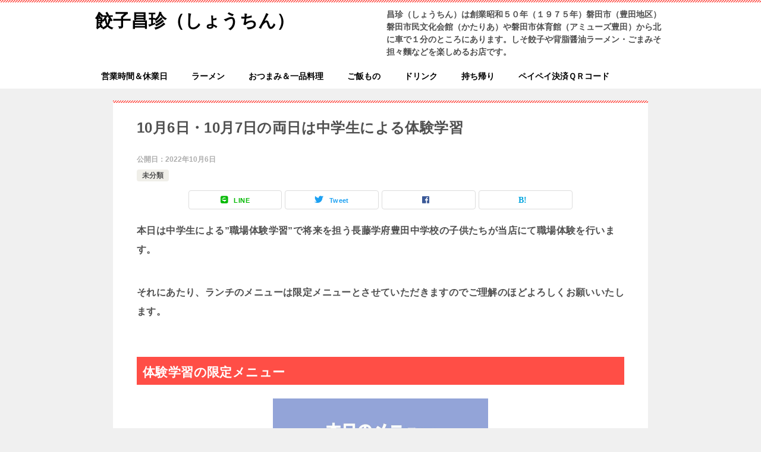

--- FILE ---
content_type: text/html; charset=UTF-8
request_url: https://nitani.net/2022/10/06/10%E6%9C%886%E6%97%A5%E3%83%BB10%E6%9C%887%E6%97%A5%E3%81%AE%E4%B8%A1%E6%97%A5%E3%81%AF%E4%B8%AD%E5%AD%A6%E7%94%9F%E3%81%AB%E3%82%88%E3%82%8B%E4%BD%93%E9%A8%93%E5%AD%A6%E7%BF%92/
body_size: 16211
content:
<!doctype html>
<html lang="ja" class="col1 layout-footer-show">
<head>
	<meta charset="UTF-8">
	<meta name="viewport" content="width=device-width, initial-scale=1">
	<link rel="profile" href="http://gmpg.org/xfn/11">

	<title>10月6日・10月7日の両日は中学生による体験学習 ｜ 餃子昌珍（しょうちん）</title>
<meta name='robots' content='max-image-preview:large' />
	<script>
		var shf = 1;
		var lso = 1;
		var ajaxurl = 'https://nitani.net/wp-admin/admin-ajax.php';
		var sns_cnt = false;
			</script>
	<link rel="alternate" type="application/rss+xml" title="餃子昌珍（しょうちん） &raquo; フィード" href="https://nitani.net/feed/" />
<link rel="alternate" type="application/rss+xml" title="餃子昌珍（しょうちん） &raquo; コメントフィード" href="https://nitani.net/comments/feed/" />
<link rel="alternate" type="application/rss+xml" title="餃子昌珍（しょうちん） &raquo; 10月6日・10月7日の両日は中学生による体験学習 のコメントのフィード" href="https://nitani.net/2022/10/06/10%e6%9c%886%e6%97%a5%e3%83%bb10%e6%9c%887%e6%97%a5%e3%81%ae%e4%b8%a1%e6%97%a5%e3%81%af%e4%b8%ad%e5%ad%a6%e7%94%9f%e3%81%ab%e3%82%88%e3%82%8b%e4%bd%93%e9%a8%93%e5%ad%a6%e7%bf%92/feed/" />
<link rel="alternate" title="oEmbed (JSON)" type="application/json+oembed" href="https://nitani.net/wp-json/oembed/1.0/embed?url=https%3A%2F%2Fnitani.net%2F2022%2F10%2F06%2F10%25e6%259c%25886%25e6%2597%25a5%25e3%2583%25bb10%25e6%259c%25887%25e6%2597%25a5%25e3%2581%25ae%25e4%25b8%25a1%25e6%2597%25a5%25e3%2581%25af%25e4%25b8%25ad%25e5%25ad%25a6%25e7%2594%259f%25e3%2581%25ab%25e3%2582%2588%25e3%2582%258b%25e4%25bd%2593%25e9%25a8%2593%25e5%25ad%25a6%25e7%25bf%2592%2F" />
<link rel="alternate" title="oEmbed (XML)" type="text/xml+oembed" href="https://nitani.net/wp-json/oembed/1.0/embed?url=https%3A%2F%2Fnitani.net%2F2022%2F10%2F06%2F10%25e6%259c%25886%25e6%2597%25a5%25e3%2583%25bb10%25e6%259c%25887%25e6%2597%25a5%25e3%2581%25ae%25e4%25b8%25a1%25e6%2597%25a5%25e3%2581%25af%25e4%25b8%25ad%25e5%25ad%25a6%25e7%2594%259f%25e3%2581%25ab%25e3%2582%2588%25e3%2582%258b%25e4%25bd%2593%25e9%25a8%2593%25e5%25ad%25a6%25e7%25bf%2592%2F&#038;format=xml" />
<style id='wp-img-auto-sizes-contain-inline-css' type='text/css'>
img:is([sizes=auto i],[sizes^="auto," i]){contain-intrinsic-size:3000px 1500px}
/*# sourceURL=wp-img-auto-sizes-contain-inline-css */
</style>
<style id='wp-emoji-styles-inline-css' type='text/css'>

	img.wp-smiley, img.emoji {
		display: inline !important;
		border: none !important;
		box-shadow: none !important;
		height: 1em !important;
		width: 1em !important;
		margin: 0 0.07em !important;
		vertical-align: -0.1em !important;
		background: none !important;
		padding: 0 !important;
	}
/*# sourceURL=wp-emoji-styles-inline-css */
</style>
<style id='wp-block-library-inline-css' type='text/css'>
:root{--wp-block-synced-color:#7a00df;--wp-block-synced-color--rgb:122,0,223;--wp-bound-block-color:var(--wp-block-synced-color);--wp-editor-canvas-background:#ddd;--wp-admin-theme-color:#007cba;--wp-admin-theme-color--rgb:0,124,186;--wp-admin-theme-color-darker-10:#006ba1;--wp-admin-theme-color-darker-10--rgb:0,107,160.5;--wp-admin-theme-color-darker-20:#005a87;--wp-admin-theme-color-darker-20--rgb:0,90,135;--wp-admin-border-width-focus:2px}@media (min-resolution:192dpi){:root{--wp-admin-border-width-focus:1.5px}}.wp-element-button{cursor:pointer}:root .has-very-light-gray-background-color{background-color:#eee}:root .has-very-dark-gray-background-color{background-color:#313131}:root .has-very-light-gray-color{color:#eee}:root .has-very-dark-gray-color{color:#313131}:root .has-vivid-green-cyan-to-vivid-cyan-blue-gradient-background{background:linear-gradient(135deg,#00d084,#0693e3)}:root .has-purple-crush-gradient-background{background:linear-gradient(135deg,#34e2e4,#4721fb 50%,#ab1dfe)}:root .has-hazy-dawn-gradient-background{background:linear-gradient(135deg,#faaca8,#dad0ec)}:root .has-subdued-olive-gradient-background{background:linear-gradient(135deg,#fafae1,#67a671)}:root .has-atomic-cream-gradient-background{background:linear-gradient(135deg,#fdd79a,#004a59)}:root .has-nightshade-gradient-background{background:linear-gradient(135deg,#330968,#31cdcf)}:root .has-midnight-gradient-background{background:linear-gradient(135deg,#020381,#2874fc)}:root{--wp--preset--font-size--normal:16px;--wp--preset--font-size--huge:42px}.has-regular-font-size{font-size:1em}.has-larger-font-size{font-size:2.625em}.has-normal-font-size{font-size:var(--wp--preset--font-size--normal)}.has-huge-font-size{font-size:var(--wp--preset--font-size--huge)}.has-text-align-center{text-align:center}.has-text-align-left{text-align:left}.has-text-align-right{text-align:right}.has-fit-text{white-space:nowrap!important}#end-resizable-editor-section{display:none}.aligncenter{clear:both}.items-justified-left{justify-content:flex-start}.items-justified-center{justify-content:center}.items-justified-right{justify-content:flex-end}.items-justified-space-between{justify-content:space-between}.screen-reader-text{border:0;clip-path:inset(50%);height:1px;margin:-1px;overflow:hidden;padding:0;position:absolute;width:1px;word-wrap:normal!important}.screen-reader-text:focus{background-color:#ddd;clip-path:none;color:#444;display:block;font-size:1em;height:auto;left:5px;line-height:normal;padding:15px 23px 14px;text-decoration:none;top:5px;width:auto;z-index:100000}html :where(.has-border-color){border-style:solid}html :where([style*=border-top-color]){border-top-style:solid}html :where([style*=border-right-color]){border-right-style:solid}html :where([style*=border-bottom-color]){border-bottom-style:solid}html :where([style*=border-left-color]){border-left-style:solid}html :where([style*=border-width]){border-style:solid}html :where([style*=border-top-width]){border-top-style:solid}html :where([style*=border-right-width]){border-right-style:solid}html :where([style*=border-bottom-width]){border-bottom-style:solid}html :where([style*=border-left-width]){border-left-style:solid}html :where(img[class*=wp-image-]){height:auto;max-width:100%}:where(figure){margin:0 0 1em}html :where(.is-position-sticky){--wp-admin--admin-bar--position-offset:var(--wp-admin--admin-bar--height,0px)}@media screen and (max-width:600px){html :where(.is-position-sticky){--wp-admin--admin-bar--position-offset:0px}}

/*# sourceURL=wp-block-library-inline-css */
</style><style id='wp-block-archives-inline-css' type='text/css'>
.wp-block-archives{box-sizing:border-box}.wp-block-archives-dropdown label{display:block}
/*# sourceURL=https://nitani.net/wp-includes/blocks/archives/style.min.css */
</style>
<style id='wp-block-categories-inline-css' type='text/css'>
.wp-block-categories{box-sizing:border-box}.wp-block-categories.alignleft{margin-right:2em}.wp-block-categories.alignright{margin-left:2em}.wp-block-categories.wp-block-categories-dropdown.aligncenter{text-align:center}.wp-block-categories .wp-block-categories__label{display:block;width:100%}
/*# sourceURL=https://nitani.net/wp-includes/blocks/categories/style.min.css */
</style>
<style id='wp-block-heading-inline-css' type='text/css'>
h1:where(.wp-block-heading).has-background,h2:where(.wp-block-heading).has-background,h3:where(.wp-block-heading).has-background,h4:where(.wp-block-heading).has-background,h5:where(.wp-block-heading).has-background,h6:where(.wp-block-heading).has-background{padding:1.25em 2.375em}h1.has-text-align-left[style*=writing-mode]:where([style*=vertical-lr]),h1.has-text-align-right[style*=writing-mode]:where([style*=vertical-rl]),h2.has-text-align-left[style*=writing-mode]:where([style*=vertical-lr]),h2.has-text-align-right[style*=writing-mode]:where([style*=vertical-rl]),h3.has-text-align-left[style*=writing-mode]:where([style*=vertical-lr]),h3.has-text-align-right[style*=writing-mode]:where([style*=vertical-rl]),h4.has-text-align-left[style*=writing-mode]:where([style*=vertical-lr]),h4.has-text-align-right[style*=writing-mode]:where([style*=vertical-rl]),h5.has-text-align-left[style*=writing-mode]:where([style*=vertical-lr]),h5.has-text-align-right[style*=writing-mode]:where([style*=vertical-rl]),h6.has-text-align-left[style*=writing-mode]:where([style*=vertical-lr]),h6.has-text-align-right[style*=writing-mode]:where([style*=vertical-rl]){rotate:180deg}
/*# sourceURL=https://nitani.net/wp-includes/blocks/heading/style.min.css */
</style>
<style id='wp-block-image-inline-css' type='text/css'>
.wp-block-image>a,.wp-block-image>figure>a{display:inline-block}.wp-block-image img{box-sizing:border-box;height:auto;max-width:100%;vertical-align:bottom}@media not (prefers-reduced-motion){.wp-block-image img.hide{visibility:hidden}.wp-block-image img.show{animation:show-content-image .4s}}.wp-block-image[style*=border-radius] img,.wp-block-image[style*=border-radius]>a{border-radius:inherit}.wp-block-image.has-custom-border img{box-sizing:border-box}.wp-block-image.aligncenter{text-align:center}.wp-block-image.alignfull>a,.wp-block-image.alignwide>a{width:100%}.wp-block-image.alignfull img,.wp-block-image.alignwide img{height:auto;width:100%}.wp-block-image .aligncenter,.wp-block-image .alignleft,.wp-block-image .alignright,.wp-block-image.aligncenter,.wp-block-image.alignleft,.wp-block-image.alignright{display:table}.wp-block-image .aligncenter>figcaption,.wp-block-image .alignleft>figcaption,.wp-block-image .alignright>figcaption,.wp-block-image.aligncenter>figcaption,.wp-block-image.alignleft>figcaption,.wp-block-image.alignright>figcaption{caption-side:bottom;display:table-caption}.wp-block-image .alignleft{float:left;margin:.5em 1em .5em 0}.wp-block-image .alignright{float:right;margin:.5em 0 .5em 1em}.wp-block-image .aligncenter{margin-left:auto;margin-right:auto}.wp-block-image :where(figcaption){margin-bottom:1em;margin-top:.5em}.wp-block-image.is-style-circle-mask img{border-radius:9999px}@supports ((-webkit-mask-image:none) or (mask-image:none)) or (-webkit-mask-image:none){.wp-block-image.is-style-circle-mask img{border-radius:0;-webkit-mask-image:url('data:image/svg+xml;utf8,<svg viewBox="0 0 100 100" xmlns="http://www.w3.org/2000/svg"><circle cx="50" cy="50" r="50"/></svg>');mask-image:url('data:image/svg+xml;utf8,<svg viewBox="0 0 100 100" xmlns="http://www.w3.org/2000/svg"><circle cx="50" cy="50" r="50"/></svg>');mask-mode:alpha;-webkit-mask-position:center;mask-position:center;-webkit-mask-repeat:no-repeat;mask-repeat:no-repeat;-webkit-mask-size:contain;mask-size:contain}}:root :where(.wp-block-image.is-style-rounded img,.wp-block-image .is-style-rounded img){border-radius:9999px}.wp-block-image figure{margin:0}.wp-lightbox-container{display:flex;flex-direction:column;position:relative}.wp-lightbox-container img{cursor:zoom-in}.wp-lightbox-container img:hover+button{opacity:1}.wp-lightbox-container button{align-items:center;backdrop-filter:blur(16px) saturate(180%);background-color:#5a5a5a40;border:none;border-radius:4px;cursor:zoom-in;display:flex;height:20px;justify-content:center;opacity:0;padding:0;position:absolute;right:16px;text-align:center;top:16px;width:20px;z-index:100}@media not (prefers-reduced-motion){.wp-lightbox-container button{transition:opacity .2s ease}}.wp-lightbox-container button:focus-visible{outline:3px auto #5a5a5a40;outline:3px auto -webkit-focus-ring-color;outline-offset:3px}.wp-lightbox-container button:hover{cursor:pointer;opacity:1}.wp-lightbox-container button:focus{opacity:1}.wp-lightbox-container button:focus,.wp-lightbox-container button:hover,.wp-lightbox-container button:not(:hover):not(:active):not(.has-background){background-color:#5a5a5a40;border:none}.wp-lightbox-overlay{box-sizing:border-box;cursor:zoom-out;height:100vh;left:0;overflow:hidden;position:fixed;top:0;visibility:hidden;width:100%;z-index:100000}.wp-lightbox-overlay .close-button{align-items:center;cursor:pointer;display:flex;justify-content:center;min-height:40px;min-width:40px;padding:0;position:absolute;right:calc(env(safe-area-inset-right) + 16px);top:calc(env(safe-area-inset-top) + 16px);z-index:5000000}.wp-lightbox-overlay .close-button:focus,.wp-lightbox-overlay .close-button:hover,.wp-lightbox-overlay .close-button:not(:hover):not(:active):not(.has-background){background:none;border:none}.wp-lightbox-overlay .lightbox-image-container{height:var(--wp--lightbox-container-height);left:50%;overflow:hidden;position:absolute;top:50%;transform:translate(-50%,-50%);transform-origin:top left;width:var(--wp--lightbox-container-width);z-index:9999999999}.wp-lightbox-overlay .wp-block-image{align-items:center;box-sizing:border-box;display:flex;height:100%;justify-content:center;margin:0;position:relative;transform-origin:0 0;width:100%;z-index:3000000}.wp-lightbox-overlay .wp-block-image img{height:var(--wp--lightbox-image-height);min-height:var(--wp--lightbox-image-height);min-width:var(--wp--lightbox-image-width);width:var(--wp--lightbox-image-width)}.wp-lightbox-overlay .wp-block-image figcaption{display:none}.wp-lightbox-overlay button{background:none;border:none}.wp-lightbox-overlay .scrim{background-color:#fff;height:100%;opacity:.9;position:absolute;width:100%;z-index:2000000}.wp-lightbox-overlay.active{visibility:visible}@media not (prefers-reduced-motion){.wp-lightbox-overlay.active{animation:turn-on-visibility .25s both}.wp-lightbox-overlay.active img{animation:turn-on-visibility .35s both}.wp-lightbox-overlay.show-closing-animation:not(.active){animation:turn-off-visibility .35s both}.wp-lightbox-overlay.show-closing-animation:not(.active) img{animation:turn-off-visibility .25s both}.wp-lightbox-overlay.zoom.active{animation:none;opacity:1;visibility:visible}.wp-lightbox-overlay.zoom.active .lightbox-image-container{animation:lightbox-zoom-in .4s}.wp-lightbox-overlay.zoom.active .lightbox-image-container img{animation:none}.wp-lightbox-overlay.zoom.active .scrim{animation:turn-on-visibility .4s forwards}.wp-lightbox-overlay.zoom.show-closing-animation:not(.active){animation:none}.wp-lightbox-overlay.zoom.show-closing-animation:not(.active) .lightbox-image-container{animation:lightbox-zoom-out .4s}.wp-lightbox-overlay.zoom.show-closing-animation:not(.active) .lightbox-image-container img{animation:none}.wp-lightbox-overlay.zoom.show-closing-animation:not(.active) .scrim{animation:turn-off-visibility .4s forwards}}@keyframes show-content-image{0%{visibility:hidden}99%{visibility:hidden}to{visibility:visible}}@keyframes turn-on-visibility{0%{opacity:0}to{opacity:1}}@keyframes turn-off-visibility{0%{opacity:1;visibility:visible}99%{opacity:0;visibility:visible}to{opacity:0;visibility:hidden}}@keyframes lightbox-zoom-in{0%{transform:translate(calc((-100vw + var(--wp--lightbox-scrollbar-width))/2 + var(--wp--lightbox-initial-left-position)),calc(-50vh + var(--wp--lightbox-initial-top-position))) scale(var(--wp--lightbox-scale))}to{transform:translate(-50%,-50%) scale(1)}}@keyframes lightbox-zoom-out{0%{transform:translate(-50%,-50%) scale(1);visibility:visible}99%{visibility:visible}to{transform:translate(calc((-100vw + var(--wp--lightbox-scrollbar-width))/2 + var(--wp--lightbox-initial-left-position)),calc(-50vh + var(--wp--lightbox-initial-top-position))) scale(var(--wp--lightbox-scale));visibility:hidden}}
/*# sourceURL=https://nitani.net/wp-includes/blocks/image/style.min.css */
</style>
<style id='wp-block-image-theme-inline-css' type='text/css'>
:root :where(.wp-block-image figcaption){color:#555;font-size:13px;text-align:center}.is-dark-theme :root :where(.wp-block-image figcaption){color:#ffffffa6}.wp-block-image{margin:0 0 1em}
/*# sourceURL=https://nitani.net/wp-includes/blocks/image/theme.min.css */
</style>
<style id='wp-block-latest-posts-inline-css' type='text/css'>
.wp-block-latest-posts{box-sizing:border-box}.wp-block-latest-posts.alignleft{margin-right:2em}.wp-block-latest-posts.alignright{margin-left:2em}.wp-block-latest-posts.wp-block-latest-posts__list{list-style:none}.wp-block-latest-posts.wp-block-latest-posts__list li{clear:both;overflow-wrap:break-word}.wp-block-latest-posts.is-grid{display:flex;flex-wrap:wrap}.wp-block-latest-posts.is-grid li{margin:0 1.25em 1.25em 0;width:100%}@media (min-width:600px){.wp-block-latest-posts.columns-2 li{width:calc(50% - .625em)}.wp-block-latest-posts.columns-2 li:nth-child(2n){margin-right:0}.wp-block-latest-posts.columns-3 li{width:calc(33.33333% - .83333em)}.wp-block-latest-posts.columns-3 li:nth-child(3n){margin-right:0}.wp-block-latest-posts.columns-4 li{width:calc(25% - .9375em)}.wp-block-latest-posts.columns-4 li:nth-child(4n){margin-right:0}.wp-block-latest-posts.columns-5 li{width:calc(20% - 1em)}.wp-block-latest-posts.columns-5 li:nth-child(5n){margin-right:0}.wp-block-latest-posts.columns-6 li{width:calc(16.66667% - 1.04167em)}.wp-block-latest-posts.columns-6 li:nth-child(6n){margin-right:0}}:root :where(.wp-block-latest-posts.is-grid){padding:0}:root :where(.wp-block-latest-posts.wp-block-latest-posts__list){padding-left:0}.wp-block-latest-posts__post-author,.wp-block-latest-posts__post-date{display:block;font-size:.8125em}.wp-block-latest-posts__post-excerpt,.wp-block-latest-posts__post-full-content{margin-bottom:1em;margin-top:.5em}.wp-block-latest-posts__featured-image a{display:inline-block}.wp-block-latest-posts__featured-image img{height:auto;max-width:100%;width:auto}.wp-block-latest-posts__featured-image.alignleft{float:left;margin-right:1em}.wp-block-latest-posts__featured-image.alignright{float:right;margin-left:1em}.wp-block-latest-posts__featured-image.aligncenter{margin-bottom:1em;text-align:center}
/*# sourceURL=https://nitani.net/wp-includes/blocks/latest-posts/style.min.css */
</style>
<style id='wp-block-search-inline-css' type='text/css'>
.wp-block-search__button{margin-left:10px;word-break:normal}.wp-block-search__button.has-icon{line-height:0}.wp-block-search__button svg{height:1.25em;min-height:24px;min-width:24px;width:1.25em;fill:currentColor;vertical-align:text-bottom}:where(.wp-block-search__button){border:1px solid #ccc;padding:6px 10px}.wp-block-search__inside-wrapper{display:flex;flex:auto;flex-wrap:nowrap;max-width:100%}.wp-block-search__label{width:100%}.wp-block-search.wp-block-search__button-only .wp-block-search__button{box-sizing:border-box;display:flex;flex-shrink:0;justify-content:center;margin-left:0;max-width:100%}.wp-block-search.wp-block-search__button-only .wp-block-search__inside-wrapper{min-width:0!important;transition-property:width}.wp-block-search.wp-block-search__button-only .wp-block-search__input{flex-basis:100%;transition-duration:.3s}.wp-block-search.wp-block-search__button-only.wp-block-search__searchfield-hidden,.wp-block-search.wp-block-search__button-only.wp-block-search__searchfield-hidden .wp-block-search__inside-wrapper{overflow:hidden}.wp-block-search.wp-block-search__button-only.wp-block-search__searchfield-hidden .wp-block-search__input{border-left-width:0!important;border-right-width:0!important;flex-basis:0;flex-grow:0;margin:0;min-width:0!important;padding-left:0!important;padding-right:0!important;width:0!important}:where(.wp-block-search__input){appearance:none;border:1px solid #949494;flex-grow:1;font-family:inherit;font-size:inherit;font-style:inherit;font-weight:inherit;letter-spacing:inherit;line-height:inherit;margin-left:0;margin-right:0;min-width:3rem;padding:8px;text-decoration:unset!important;text-transform:inherit}:where(.wp-block-search__button-inside .wp-block-search__inside-wrapper){background-color:#fff;border:1px solid #949494;box-sizing:border-box;padding:4px}:where(.wp-block-search__button-inside .wp-block-search__inside-wrapper) .wp-block-search__input{border:none;border-radius:0;padding:0 4px}:where(.wp-block-search__button-inside .wp-block-search__inside-wrapper) .wp-block-search__input:focus{outline:none}:where(.wp-block-search__button-inside .wp-block-search__inside-wrapper) :where(.wp-block-search__button){padding:4px 8px}.wp-block-search.aligncenter .wp-block-search__inside-wrapper{margin:auto}.wp-block[data-align=right] .wp-block-search.wp-block-search__button-only .wp-block-search__inside-wrapper{float:right}
/*# sourceURL=https://nitani.net/wp-includes/blocks/search/style.min.css */
</style>
<style id='wp-block-search-theme-inline-css' type='text/css'>
.wp-block-search .wp-block-search__label{font-weight:700}.wp-block-search__button{border:1px solid #ccc;padding:.375em .625em}
/*# sourceURL=https://nitani.net/wp-includes/blocks/search/theme.min.css */
</style>
<style id='wp-block-group-inline-css' type='text/css'>
.wp-block-group{box-sizing:border-box}:where(.wp-block-group.wp-block-group-is-layout-constrained){position:relative}
/*# sourceURL=https://nitani.net/wp-includes/blocks/group/style.min.css */
</style>
<style id='wp-block-group-theme-inline-css' type='text/css'>
:where(.wp-block-group.has-background){padding:1.25em 2.375em}
/*# sourceURL=https://nitani.net/wp-includes/blocks/group/theme.min.css */
</style>
<style id='wp-block-paragraph-inline-css' type='text/css'>
.is-small-text{font-size:.875em}.is-regular-text{font-size:1em}.is-large-text{font-size:2.25em}.is-larger-text{font-size:3em}.has-drop-cap:not(:focus):first-letter{float:left;font-size:8.4em;font-style:normal;font-weight:100;line-height:.68;margin:.05em .1em 0 0;text-transform:uppercase}body.rtl .has-drop-cap:not(:focus):first-letter{float:none;margin-left:.1em}p.has-drop-cap.has-background{overflow:hidden}:root :where(p.has-background){padding:1.25em 2.375em}:where(p.has-text-color:not(.has-link-color)) a{color:inherit}p.has-text-align-left[style*="writing-mode:vertical-lr"],p.has-text-align-right[style*="writing-mode:vertical-rl"]{rotate:180deg}
/*# sourceURL=https://nitani.net/wp-includes/blocks/paragraph/style.min.css */
</style>
<style id='global-styles-inline-css' type='text/css'>
:root{--wp--preset--aspect-ratio--square: 1;--wp--preset--aspect-ratio--4-3: 4/3;--wp--preset--aspect-ratio--3-4: 3/4;--wp--preset--aspect-ratio--3-2: 3/2;--wp--preset--aspect-ratio--2-3: 2/3;--wp--preset--aspect-ratio--16-9: 16/9;--wp--preset--aspect-ratio--9-16: 9/16;--wp--preset--color--black: #000000;--wp--preset--color--cyan-bluish-gray: #abb8c3;--wp--preset--color--white: #ffffff;--wp--preset--color--pale-pink: #f78da7;--wp--preset--color--vivid-red: #cf2e2e;--wp--preset--color--luminous-vivid-orange: #ff6900;--wp--preset--color--luminous-vivid-amber: #fcb900;--wp--preset--color--light-green-cyan: #7bdcb5;--wp--preset--color--vivid-green-cyan: #00d084;--wp--preset--color--pale-cyan-blue: #8ed1fc;--wp--preset--color--vivid-cyan-blue: #0693e3;--wp--preset--color--vivid-purple: #9b51e0;--wp--preset--gradient--vivid-cyan-blue-to-vivid-purple: linear-gradient(135deg,rgb(6,147,227) 0%,rgb(155,81,224) 100%);--wp--preset--gradient--light-green-cyan-to-vivid-green-cyan: linear-gradient(135deg,rgb(122,220,180) 0%,rgb(0,208,130) 100%);--wp--preset--gradient--luminous-vivid-amber-to-luminous-vivid-orange: linear-gradient(135deg,rgb(252,185,0) 0%,rgb(255,105,0) 100%);--wp--preset--gradient--luminous-vivid-orange-to-vivid-red: linear-gradient(135deg,rgb(255,105,0) 0%,rgb(207,46,46) 100%);--wp--preset--gradient--very-light-gray-to-cyan-bluish-gray: linear-gradient(135deg,rgb(238,238,238) 0%,rgb(169,184,195) 100%);--wp--preset--gradient--cool-to-warm-spectrum: linear-gradient(135deg,rgb(74,234,220) 0%,rgb(151,120,209) 20%,rgb(207,42,186) 40%,rgb(238,44,130) 60%,rgb(251,105,98) 80%,rgb(254,248,76) 100%);--wp--preset--gradient--blush-light-purple: linear-gradient(135deg,rgb(255,206,236) 0%,rgb(152,150,240) 100%);--wp--preset--gradient--blush-bordeaux: linear-gradient(135deg,rgb(254,205,165) 0%,rgb(254,45,45) 50%,rgb(107,0,62) 100%);--wp--preset--gradient--luminous-dusk: linear-gradient(135deg,rgb(255,203,112) 0%,rgb(199,81,192) 50%,rgb(65,88,208) 100%);--wp--preset--gradient--pale-ocean: linear-gradient(135deg,rgb(255,245,203) 0%,rgb(182,227,212) 50%,rgb(51,167,181) 100%);--wp--preset--gradient--electric-grass: linear-gradient(135deg,rgb(202,248,128) 0%,rgb(113,206,126) 100%);--wp--preset--gradient--midnight: linear-gradient(135deg,rgb(2,3,129) 0%,rgb(40,116,252) 100%);--wp--preset--font-size--small: 13px;--wp--preset--font-size--medium: 20px;--wp--preset--font-size--large: 36px;--wp--preset--font-size--x-large: 42px;--wp--preset--spacing--20: 0.44rem;--wp--preset--spacing--30: 0.67rem;--wp--preset--spacing--40: 1rem;--wp--preset--spacing--50: 1.5rem;--wp--preset--spacing--60: 2.25rem;--wp--preset--spacing--70: 3.38rem;--wp--preset--spacing--80: 5.06rem;--wp--preset--shadow--natural: 6px 6px 9px rgba(0, 0, 0, 0.2);--wp--preset--shadow--deep: 12px 12px 50px rgba(0, 0, 0, 0.4);--wp--preset--shadow--sharp: 6px 6px 0px rgba(0, 0, 0, 0.2);--wp--preset--shadow--outlined: 6px 6px 0px -3px rgb(255, 255, 255), 6px 6px rgb(0, 0, 0);--wp--preset--shadow--crisp: 6px 6px 0px rgb(0, 0, 0);}:where(.is-layout-flex){gap: 0.5em;}:where(.is-layout-grid){gap: 0.5em;}body .is-layout-flex{display: flex;}.is-layout-flex{flex-wrap: wrap;align-items: center;}.is-layout-flex > :is(*, div){margin: 0;}body .is-layout-grid{display: grid;}.is-layout-grid > :is(*, div){margin: 0;}:where(.wp-block-columns.is-layout-flex){gap: 2em;}:where(.wp-block-columns.is-layout-grid){gap: 2em;}:where(.wp-block-post-template.is-layout-flex){gap: 1.25em;}:where(.wp-block-post-template.is-layout-grid){gap: 1.25em;}.has-black-color{color: var(--wp--preset--color--black) !important;}.has-cyan-bluish-gray-color{color: var(--wp--preset--color--cyan-bluish-gray) !important;}.has-white-color{color: var(--wp--preset--color--white) !important;}.has-pale-pink-color{color: var(--wp--preset--color--pale-pink) !important;}.has-vivid-red-color{color: var(--wp--preset--color--vivid-red) !important;}.has-luminous-vivid-orange-color{color: var(--wp--preset--color--luminous-vivid-orange) !important;}.has-luminous-vivid-amber-color{color: var(--wp--preset--color--luminous-vivid-amber) !important;}.has-light-green-cyan-color{color: var(--wp--preset--color--light-green-cyan) !important;}.has-vivid-green-cyan-color{color: var(--wp--preset--color--vivid-green-cyan) !important;}.has-pale-cyan-blue-color{color: var(--wp--preset--color--pale-cyan-blue) !important;}.has-vivid-cyan-blue-color{color: var(--wp--preset--color--vivid-cyan-blue) !important;}.has-vivid-purple-color{color: var(--wp--preset--color--vivid-purple) !important;}.has-black-background-color{background-color: var(--wp--preset--color--black) !important;}.has-cyan-bluish-gray-background-color{background-color: var(--wp--preset--color--cyan-bluish-gray) !important;}.has-white-background-color{background-color: var(--wp--preset--color--white) !important;}.has-pale-pink-background-color{background-color: var(--wp--preset--color--pale-pink) !important;}.has-vivid-red-background-color{background-color: var(--wp--preset--color--vivid-red) !important;}.has-luminous-vivid-orange-background-color{background-color: var(--wp--preset--color--luminous-vivid-orange) !important;}.has-luminous-vivid-amber-background-color{background-color: var(--wp--preset--color--luminous-vivid-amber) !important;}.has-light-green-cyan-background-color{background-color: var(--wp--preset--color--light-green-cyan) !important;}.has-vivid-green-cyan-background-color{background-color: var(--wp--preset--color--vivid-green-cyan) !important;}.has-pale-cyan-blue-background-color{background-color: var(--wp--preset--color--pale-cyan-blue) !important;}.has-vivid-cyan-blue-background-color{background-color: var(--wp--preset--color--vivid-cyan-blue) !important;}.has-vivid-purple-background-color{background-color: var(--wp--preset--color--vivid-purple) !important;}.has-black-border-color{border-color: var(--wp--preset--color--black) !important;}.has-cyan-bluish-gray-border-color{border-color: var(--wp--preset--color--cyan-bluish-gray) !important;}.has-white-border-color{border-color: var(--wp--preset--color--white) !important;}.has-pale-pink-border-color{border-color: var(--wp--preset--color--pale-pink) !important;}.has-vivid-red-border-color{border-color: var(--wp--preset--color--vivid-red) !important;}.has-luminous-vivid-orange-border-color{border-color: var(--wp--preset--color--luminous-vivid-orange) !important;}.has-luminous-vivid-amber-border-color{border-color: var(--wp--preset--color--luminous-vivid-amber) !important;}.has-light-green-cyan-border-color{border-color: var(--wp--preset--color--light-green-cyan) !important;}.has-vivid-green-cyan-border-color{border-color: var(--wp--preset--color--vivid-green-cyan) !important;}.has-pale-cyan-blue-border-color{border-color: var(--wp--preset--color--pale-cyan-blue) !important;}.has-vivid-cyan-blue-border-color{border-color: var(--wp--preset--color--vivid-cyan-blue) !important;}.has-vivid-purple-border-color{border-color: var(--wp--preset--color--vivid-purple) !important;}.has-vivid-cyan-blue-to-vivid-purple-gradient-background{background: var(--wp--preset--gradient--vivid-cyan-blue-to-vivid-purple) !important;}.has-light-green-cyan-to-vivid-green-cyan-gradient-background{background: var(--wp--preset--gradient--light-green-cyan-to-vivid-green-cyan) !important;}.has-luminous-vivid-amber-to-luminous-vivid-orange-gradient-background{background: var(--wp--preset--gradient--luminous-vivid-amber-to-luminous-vivid-orange) !important;}.has-luminous-vivid-orange-to-vivid-red-gradient-background{background: var(--wp--preset--gradient--luminous-vivid-orange-to-vivid-red) !important;}.has-very-light-gray-to-cyan-bluish-gray-gradient-background{background: var(--wp--preset--gradient--very-light-gray-to-cyan-bluish-gray) !important;}.has-cool-to-warm-spectrum-gradient-background{background: var(--wp--preset--gradient--cool-to-warm-spectrum) !important;}.has-blush-light-purple-gradient-background{background: var(--wp--preset--gradient--blush-light-purple) !important;}.has-blush-bordeaux-gradient-background{background: var(--wp--preset--gradient--blush-bordeaux) !important;}.has-luminous-dusk-gradient-background{background: var(--wp--preset--gradient--luminous-dusk) !important;}.has-pale-ocean-gradient-background{background: var(--wp--preset--gradient--pale-ocean) !important;}.has-electric-grass-gradient-background{background: var(--wp--preset--gradient--electric-grass) !important;}.has-midnight-gradient-background{background: var(--wp--preset--gradient--midnight) !important;}.has-small-font-size{font-size: var(--wp--preset--font-size--small) !important;}.has-medium-font-size{font-size: var(--wp--preset--font-size--medium) !important;}.has-large-font-size{font-size: var(--wp--preset--font-size--large) !important;}.has-x-large-font-size{font-size: var(--wp--preset--font-size--x-large) !important;}
/*# sourceURL=global-styles-inline-css */
</style>

<style id='classic-theme-styles-inline-css' type='text/css'>
/*! This file is auto-generated */
.wp-block-button__link{color:#fff;background-color:#32373c;border-radius:9999px;box-shadow:none;text-decoration:none;padding:calc(.667em + 2px) calc(1.333em + 2px);font-size:1.125em}.wp-block-file__button{background:#32373c;color:#fff;text-decoration:none}
/*# sourceURL=/wp-includes/css/classic-themes.min.css */
</style>
<link rel='stylesheet' id='keni_character_css-css' href='https://nitani.net/wp-content/plugins/keni-character-plugin/css/keni_character.css?ver=6.9' type='text/css' media='all' />
<link rel='stylesheet' id='keni-style-css' href='https://nitani.net/wp-content/themes/keni80_wp_standard_all_202203201727/style.css?ver=6.9' type='text/css' media='all' />
<link rel='stylesheet' id='keni_base-css' href='https://nitani.net/wp-content/themes/keni80_wp_standard_all_202203201727/base.css?ver=6.9' type='text/css' media='all' />
<link rel='stylesheet' id='keni-advanced-css' href='https://nitani.net/wp-content/themes/keni80_wp_standard_all_202203201727/advanced.css?ver=6.9' type='text/css' media='all' />
<style id='keni_customized_css-inline-css' type='text/css'>
.color01{color: #e3504c;}.color02{color: #ff4e46;}.color03{color: #ffc9c7;}.color04{color: #fde7e7;}.color05{color: #ffeeee;}.color06{color: #ffe0de;}.color07{color: #333333;}q{background: #ffe0de;}table:not(.review-table) thead th{border-color: #ff4e46;background-color: #ff4e46;}a:hover,a:active,a:focus{color: #e3504c;}.keni-header_wrap{background-image: linear-gradient(-45deg,#fff 25%,#ff4e46 25%, #ff4e46 50%,#fff 50%, #fff 75%,#ff4e46 75%, #ff4e46);}.keni-header_cont .header-mail .btn_header{color: #e3504c;}.site-title > a span{color: #e3504c;}.keni-breadcrumb-list li a:hover,.keni-breadcrumb-list li a:active,.keni-breadcrumb-list li a:focus{color: #e3504c;}.keni-section h1:not(.title_no-style){background-image: linear-gradient(-45deg,#fff 25%,#ff4e46 25%, #ff4e46 50%,#fff 50%, #fff 75%,#ff4e46 75%, #ff4e46);}.archive_title{background-image: linear-gradient(-45deg,#fff 25%,#ff4e46 25%, #ff4e46 50%,#fff 50%, #fff 75%,#ff4e46 75%, #ff4e46);} h2:not(.title_no-style){background: #ff4e46;}.profile-box-title {background: #ff4e46;}.keni-related-title {background: #ff4e46;}.comments-area h2 {background: #ff4e46;}h3:not(.title_no-style){border-top-color: #ff4e46;border-bottom-color: #ff4e46;color: #e3504c;}h4:not(.title_no-style){border-bottom-color: #ff4e46;color: #e3504c;}h5:not(.title_no-style){color: #e3504c;}.keni-section h1 a:hover,.keni-section h1 a:active,.keni-section h1 a:focus,.keni-section h3 a:hover,.keni-section h3 a:active,.keni-section h3 a:focus,.keni-section h4 a:hover,.keni-section h4 a:active,.keni-section h4 a:focus,.keni-section h5 a:hover,.keni-section h5 a:active,.keni-section h5 a:focus,.keni-section h6 a:hover,.keni-section h6 a:active,.keni-section h6 a:focus{color: #e3504c;}.keni-section .sub-section_title {background: #333333;}[id^='block'].keni-section_wrap.widget_block .keni-section h2{background: #333333;}.btn_style01{border-color: #e3504c;color: #e3504c;}.btn_style02{border-color: #e3504c;color: #e3504c;}.btn_style03{background: #ff4e46;}.entry-list .entry_title a:hover,.entry-list .entry_title a:active,.entry-list .entry_title a:focus{color: #e3504c;}.ently_read-more .btn{border-color: #e3504c;color: #e3504c;}.profile-box{background-color: #ffeeee;}.advance-billing-box_next-title{color: #ffc9c7;}.step-chart li:nth-child(2){background-color: #fde7e7;}.step-chart_style01 li:nth-child(2)::after,.step-chart_style02 li:nth-child(2)::after{border-top-color: #fde7e7;}.step-chart li:nth-child(3){background-color: #ffc9c7;}.step-chart_style01 li:nth-child(3)::after,.step-chart_style02 li:nth-child(3)::after{border-top-color: #ffc9c7;}.step-chart li:nth-child(4){background-color: #ff4e46;}.step-chart_style01 li:nth-child(4)::after,.step-chart_style02 li:nth-child(4)::after{border-top-color: #ff4e46;}.toc-area_inner .toc-area_list > li::before{background: #ff4e46;}.toc_title{color: #e3504c;}.list_style02 li::before{background: #ff4e46;}.dl_style02 dt{background: #ff4e46;}.dl_style02 dd{background: #fde7e7;}.accordion-list dt{background: #ff4e46;}.ranking-list .review_desc_title{color: #e3504c;}.review_desc{background-color: #ffeeee;}.item-box .item-box_title{color: #e3504c;}.item-box02{background-image: linear-gradient(-45deg,#fff 25%,#ff4e46 25%, #ff4e46 50%,#fff 50%, #fff 75%,#ff4e46 75%, #ff4e46);}.item-box02 .item-box_inner{background-color: #ffeeee;}.item-box02 .item-box_title{background-color: #ff4e46;}.item-box03 .item-box_title{background-color: #ff4e46;}.box_style01{background-image: linear-gradient(-45deg,#fff 25%,#ff4e46 25%, #ff4e46 50%,#fff 50%, #fff 75%,#ff4e46 75%, #ff4e46);}.box_style01 .box_inner{background-color: #ffeeee;}.box_style03{background: #ffeeee;}.box_style06{background-color: #ffeeee;}.cast-box{background-image: linear-gradient(-45deg,#fff 25%,#ff4e46 25%, #ff4e46 50%,#fff 50%, #fff 75%,#ff4e46 75%, #ff4e46);}.cast-box .cast_name,.cast-box_sub .cast_name{color: #e3504c;}.widget .cast-box_sub .cast-box_sub_title{background-image: linear-gradient(-45deg,#ff4e46 25%, #ff4e46 50%,#fff 50%, #fff 75%,#ff4e46 75%, #ff4e46);}.voice_styl02{background-color: #ffeeee;}.voice_styl03{background-image: linear-gradient(-45deg,#fff 25%,#ffeeee 25%, #ffeeee 50%,#fff 50%, #fff 75%,#ffeeee 75%, #ffeeee);}.voice-box .voice_title{color: #e3504c;}.chat_style02 .bubble{background-color: #ff4e46;}.chat_style02 .bubble .bubble_in{border-color: #ff4e46;}.related-entry-list .related-entry_title a:hover,.related-entry-list .related-entry_title a:active,.related-entry-list .related-entry_title a:focus{color: #e3504c;}.interval01 span{background-color: #ff4e46;}.interval02 span{background-color: #ff4e46;}.page-nav .current,.page-nav li a:hover,.page-nav li a:active,.page-nav li a:focus{background: #ff4e46;}.page-nav-bf .page-nav_next:hover,.page-nav-bf .page-nav_next:active,.page-nav-bf .page-nav_next:focus,.page-nav-bf .page-nav_prev:hover,.page-nav-bf .page-nav_prev:active,.page-nav-bf .page-nav_prev:focus{color: #e3504c;}.nav-links .nav-next a:hover, .nav-links .nav-next a:active, .nav-links .nav-next a:focus, .nav-links .nav-previous a:hover, .nav-links .nav-previous a:active, .nav-links .nav-previous a:focus {color: #e3504c; text-decoration: 'underline'; }.commentary-box .commentary-box_title{color: #ff4e46;}.calendar tfoot td a:hover,.calendar tfoot td a:active,.calendar tfoot td a:focus{color: #e3504c;}.form-mailmaga .form-mailmaga_title{color: #ff4e46;}.form-login .form-login_title{color: #ff4e46;}.form-login-item .form-login_title{color: #ff4e46;}.contact-box{background-image: linear-gradient(-45deg,#fff 25%, #ff4e46 25%, #ff4e46 50%,#fff 50%, #fff 75%,#ff4e46 75%, #ff4e46);}.contact-box_inner{background-color: #ffeeee;}.contact-box .contact-box-title{background-color: #ff4e46;}.contact-box_tel{color: #e3504c;}.widget_recent_entries .keni-section ul li a:hover,.widget_recent_entries .keni-section ul li a:active,.widget_recent_entries .keni-section ul li a:focus,.widget_archive .keni-section > ul li a:hover,.widget_archive .keni-section > ul li a:active,.widget_archive .keni-section > ul li a:focus,.widget_categories .keni-section > ul li a:hover,.widget_categories .keni-section > ul li a:active,.widget_categories .keni-section > ul li a:focus,.widget_nav_menu .keni-section ul li a:hover,.widget_nav_menu .keni-section ul li a:active,.widget_nav_menu .keni-section ul li a:focus{color: #e3504c;}.tagcloud a::before{color: #e3504c;}.widget_recent_entries_img .list_widget_recent_entries_img .widget_recent_entries_img_entry_title a:hover,.widget_recent_entries_img .list_widget_recent_entries_img .widget_recent_entries_img_entry_title a:active,.widget_recent_entries_img .list_widget_recent_entries_img .widget_recent_entries_img_entry_title a:focus{color: #e3504c;}.keni-link-card_title a:hover,.keni-link-card_title a:active,.keni-link-card_title a:focus{color: #e3504c;}@media (min-width : 768px){.keni-gnav_inner li a:hover,.keni-gnav_inner li a:active,.keni-gnav_inner li a:focus{border-bottom-color: #ff4e46;}.step-chart_style02 li:nth-child(2)::after{border-left-color: #fde7e7;}.step-chart_style02 li:nth-child(3)::after{border-left-color: #ffc9c7;}.step-chart_style02 li:nth-child(4)::after{border-left-color: #ff4e46;}.col1 .contact-box_tel{color: #e3504c;}.step-chart_style02 li:nth-child(1)::after,.step-chart_style02 li:nth-child(2)::after,.step-chart_style02 li:nth-child(3)::after,.step-chart_style02 li:nth-child(4)::after{border-top-color: transparent;}}@media (min-width : 920px){.contact-box_tel{color: #e3504c;}}
/*# sourceURL=keni_customized_css-inline-css */
</style>
<link rel="canonical" href="https://nitani.net/2022/10/06/10%e6%9c%886%e6%97%a5%e3%83%bb10%e6%9c%887%e6%97%a5%e3%81%ae%e4%b8%a1%e6%97%a5%e3%81%af%e4%b8%ad%e5%ad%a6%e7%94%9f%e3%81%ab%e3%82%88%e3%82%8b%e4%bd%93%e9%a8%93%e5%ad%a6%e7%bf%92/" />
<link rel="https://api.w.org/" href="https://nitani.net/wp-json/" /><link rel="alternate" title="JSON" type="application/json" href="https://nitani.net/wp-json/wp/v2/posts/974" /><link rel="EditURI" type="application/rsd+xml" title="RSD" href="https://nitani.net/xmlrpc.php?rsd" />
<link rel='shortlink' href='https://nitani.net/?p=974' />
<meta name="description" content="本日は中学生による”職場体験学習”で将来を担う長藤学府豊田中学校の子供たちが当店にて職場体験を行います。 それにあたり、ランチのメニューは限定メニューとさせていただきますのでご理解のほどよろしくお願いいたします。 体験学 …">
		<!--OGP-->
		<meta property="og:type" content="article" />
<meta property="og:url" content="https://nitani.net/2022/10/06/10%e6%9c%886%e6%97%a5%e3%83%bb10%e6%9c%887%e6%97%a5%e3%81%ae%e4%b8%a1%e6%97%a5%e3%81%af%e4%b8%ad%e5%ad%a6%e7%94%9f%e3%81%ab%e3%82%88%e3%82%8b%e4%bd%93%e9%a8%93%e5%ad%a6%e7%bf%92/" />
		<meta property="og:title" content="10月6日・10月7日の両日は中学生による体験学習 ｜ 餃子昌珍（しょうちん）"/>
		<meta property="og:description" content="本日は中学生による”職場体験学習”で将来を担う長藤学府豊田中学校の子供たちが当店にて職場体験を行います。 それにあたり、ランチのメニューは限定メニューとさせていただきますのでご理解のほどよろしくお願いいたします。 体験学 …">
		<meta property="og:site_name" content="餃子昌珍（しょうちん）">
		<meta property="og:image" content="https://nitani.net/wp-content/themes/keni80_wp_standard_all_202203201727/images/ogp-default.jpg">
					<meta property="og:image:type" content="image/jpeg">
						<meta property="og:image:width" content="1200">
			<meta property="og:image:height" content="630">
					<meta property="og:locale" content="ja_JP">
				<!--OGP-->
				<style type="text/css" id="wp-custom-css">
			body {
    color: ##808080;
    font-family: 'ヒラギノ角ゴ Pro W1',Hiragino Kaku Gothic Pro,"メイリオ",Meiryo,Osaka,'ＭＳ Ｐゴシック',MS PGothic,sans-serif;
    font-weight: bold;
}

		</style>
		</head>

<body class="wp-singular post-template-default single single-post postid-974 single-format-standard wp-theme-keni80_wp_standard_all_202203201727"><!--ページの属性-->

<div id="top" class="keni-container">

<!--▼▼ ヘッダー ▼▼-->
<div class="keni-header_wrap">
	<div class="keni-header_outer">
		
		<header class="keni-header keni-header_col1">
			<div class="keni-header_inner">

							<p class="site-title"><a href="https://nitani.net/" rel="home">餃子昌珍（しょうちん）</a></p>
			
			<div class="keni-header_cont">
			<p class="site-description">昌珍（しょうちん）は創業昭和５０年（１９７５年）磐田市（豊田地区）磐田市民文化会館（かたりあ）や磐田市体育館（アミューズ豊田）から北に車で１分のところにあります。しそ餃子や背脂醤油ラーメン・ごまみそ担々麵などを楽しめるお店です。</p>			</div>

			</div><!--keni-header_inner-->
		</header><!--keni-header-->	</div><!--keni-header_outer-->
</div><!--keni-header_wrap-->
<!--▲▲ ヘッダー ▲▲-->

<div id="click-space"></div>

<!--▼▼ グローバルナビ ▼▼-->
<div class="keni-gnav_wrap">
	<div class="keni-gnav_outer">
		<nav class="keni-gnav">
			<div class="keni-gnav_inner">

				<ul id="menu" class="keni-gnav_cont">
				<li id="menu-item-345" class="menu-item menu-item-type-custom menu-item-object-custom menu-item-345"><a href="https://nitani.net/eigyouzikan">営業時間＆休業日</a></li>
<li id="menu-item-97" class="menu-item menu-item-type-custom menu-item-object-custom menu-item-97"><a href="https://nitani.net/72-2/">ラーメン</a></li>
<li id="menu-item-308" class="menu-item menu-item-type-custom menu-item-object-custom menu-item-308"><a href="https://nitani.net/otumami">おつまみ＆一品料理</a></li>
<li id="menu-item-139" class="menu-item menu-item-type-custom menu-item-object-custom menu-item-139"><a href="https://nitani.net/136-2/">ご飯もの</a></li>
<li id="menu-item-129" class="menu-item menu-item-type-custom menu-item-object-custom menu-item-129"><a href="https://nitani.net/dorinku">ドリンク</a></li>
<li id="menu-item-432" class="menu-item menu-item-type-custom menu-item-object-custom menu-item-432"><a href="https://nitani.net/takeout/">持ち帰り</a></li>
<li id="menu-item-125" class="menu-item menu-item-type-custom menu-item-object-custom menu-item-125"><a href="https://nitani.net/123-2/">ペイペイ決済ＱＲコード</a></li>
				<li class="menu-search"><div class="search-box">
	<form role="search" method="get" id="keni_search" class="searchform" action="https://nitani.net/">
		<input type="text" value="" name="s" aria-label="検索"><button class="btn-search"><img src="https://nitani.net/wp-content/themes/keni80_wp_standard_all_202203201727/images/icon/search_black.svg" width="18" height="18" alt="検索"></button>
	</form>
</div></li>
				</ul>
			</div>
			<div class="keni-gnav_btn_wrap">
				<div class="keni-gnav_btn"><span class="keni-gnav_btn_icon-open"></span></div>
			</div>
		</nav>
	</div>
</div>



<div class="keni-main_wrap">
	<div class="keni-main_outer">

		<!--▼▼ メインコンテンツ ▼▼-->
		<main id="main" class="keni-main">
			<div class="keni-main_inner">

				<aside class="free-area free-area_before-title">
									</aside><!-- #secondary -->

		<article class="post-974 post type-post status-publish format-standard category-uncategorized keni-section" itemscope itemtype="http://schema.org/Article">
<meta itemscope itemprop="mainEntityOfPage"  itemType="https://schema.org/WebPage" itemid="https://nitani.net/2022/10/06/10%e6%9c%886%e6%97%a5%e3%83%bb10%e6%9c%887%e6%97%a5%e3%81%ae%e4%b8%a1%e6%97%a5%e3%81%af%e4%b8%ad%e5%ad%a6%e7%94%9f%e3%81%ab%e3%82%88%e3%82%8b%e4%bd%93%e9%a8%93%e5%ad%a6%e7%bf%92/" />

<div class="keni-section_wrap article_wrap">
	<div class="keni-section">

		<header class="article-header">
			<h1 class="entry_title" itemprop="headline">10月6日・10月7日の両日は中学生による体験学習</h1>
			<div class="entry_status">
		<ul class="entry_date">
				<li class="entry_date_item">公開日：<time itemprop="datePublished" datetime="2022-10-06T07:41:36+09:00" content="2022-10-06T07:41:36+09:00">2022年10月6日</time></li>	</ul>
		<ul class="entry_category">
		<li class="entry_category_item uncategorized"><a href="https://nitani.net/category/uncategorized/">未分類</a></li>	</ul>
</div>						<aside class="sns-btn_wrap">
	
	<div class="sns-btn_line" data-url="https://nitani.net/2022/10/06/10%e6%9c%886%e6%97%a5%e3%83%bb10%e6%9c%887%e6%97%a5%e3%81%ae%e4%b8%a1%e6%97%a5%e3%81%af%e4%b8%ad%e5%ad%a6%e7%94%9f%e3%81%ab%e3%82%88%e3%82%8b%e4%bd%93%e9%a8%93%e5%ad%a6%e7%bf%92/" data-title="10月6日・10月7日の両日は中学生による体験学習"></div>
	
			<div class="sns-btn_tw" data-url="https://nitani.net/2022/10/06/10%e6%9c%886%e6%97%a5%e3%83%bb10%e6%9c%887%e6%97%a5%e3%81%ae%e4%b8%a1%e6%97%a5%e3%81%af%e4%b8%ad%e5%ad%a6%e7%94%9f%e3%81%ab%e3%82%88%e3%82%8b%e4%bd%93%e9%a8%93%e5%ad%a6%e7%bf%92/" data-title="10%E6%9C%886%E6%97%A5%E3%83%BB10%E6%9C%887%E6%97%A5%E3%81%AE%E4%B8%A1%E6%97%A5%E3%81%AF%E4%B8%AD%E5%AD%A6%E7%94%9F%E3%81%AB%E3%82%88%E3%82%8B%E4%BD%93%E9%A8%93%E5%AD%A6%E7%BF%92+%EF%BD%9C+%E9%A4%83%E5%AD%90%E6%98%8C%E7%8F%8D%EF%BC%88%E3%81%97%E3%82%87%E3%81%86%E3%81%A1%E3%82%93%EF%BC%89"></div>
		<div class="sns-btn_fb" data-url="https://nitani.net/2022/10/06/10%e6%9c%886%e6%97%a5%e3%83%bb10%e6%9c%887%e6%97%a5%e3%81%ae%e4%b8%a1%e6%97%a5%e3%81%af%e4%b8%ad%e5%ad%a6%e7%94%9f%e3%81%ab%e3%82%88%e3%82%8b%e4%bd%93%e9%a8%93%e5%ad%a6%e7%bf%92/" data-title="10%E6%9C%886%E6%97%A5%E3%83%BB10%E6%9C%887%E6%97%A5%E3%81%AE%E4%B8%A1%E6%97%A5%E3%81%AF%E4%B8%AD%E5%AD%A6%E7%94%9F%E3%81%AB%E3%82%88%E3%82%8B%E4%BD%93%E9%A8%93%E5%AD%A6%E7%BF%92+%EF%BD%9C+%E9%A4%83%E5%AD%90%E6%98%8C%E7%8F%8D%EF%BC%88%E3%81%97%E3%82%87%E3%81%86%E3%81%A1%E3%82%93%EF%BC%89"></div>
		<div class="sns-btn_hatena" data-url="https://nitani.net/2022/10/06/10%e6%9c%886%e6%97%a5%e3%83%bb10%e6%9c%887%e6%97%a5%e3%81%ae%e4%b8%a1%e6%97%a5%e3%81%af%e4%b8%ad%e5%ad%a6%e7%94%9f%e3%81%ab%e3%82%88%e3%82%8b%e4%bd%93%e9%a8%93%e5%ad%a6%e7%bf%92/" data-title="10%E6%9C%886%E6%97%A5%E3%83%BB10%E6%9C%887%E6%97%A5%E3%81%AE%E4%B8%A1%E6%97%A5%E3%81%AF%E4%B8%AD%E5%AD%A6%E7%94%9F%E3%81%AB%E3%82%88%E3%82%8B%E4%BD%93%E9%A8%93%E5%AD%A6%E7%BF%92+%EF%BD%9C+%E9%A4%83%E5%AD%90%E6%98%8C%E7%8F%8D%EF%BC%88%E3%81%97%E3%82%87%E3%81%86%E3%81%A1%E3%82%93%EF%BC%89"></div>
			
	
</aside>					</header><!-- .article-header -->

		<div class="article-body" itemprop="articleBody">
			
			
<p>本日は中学生による”職場体験学習”で将来を担う長藤学府豊田中学校の子供たちが当店にて職場体験を行います。</p>



<p>それにあたり、ランチのメニューは限定メニューとさせていただきますのでご理解のほどよろしくお願いいたします。</p>



<h2 class="wp-block-heading">体験学習の限定メニュー</h2>


<div class="wp-block-image">
<figure class="aligncenter size-large is-resized"><img fetchpriority="high" decoding="async" src="https://nitani.net/wp-content/uploads/2022/10/グレー、モダン・ミニマリスト・ベクタ形式、研究、ポスター-724x1024.jpg" alt="" class="wp-image-976" width="362" height="512" srcset="https://nitani.net/wp-content/uploads/2022/10/グレー、モダン・ミニマリスト・ベクタ形式、研究、ポスター-724x1024.jpg 724w, https://nitani.net/wp-content/uploads/2022/10/グレー、モダン・ミニマリスト・ベクタ形式、研究、ポスター-212x300.jpg 212w, https://nitani.net/wp-content/uploads/2022/10/グレー、モダン・ミニマリスト・ベクタ形式、研究、ポスター-768x1086.jpg 768w, https://nitani.net/wp-content/uploads/2022/10/グレー、モダン・ミニマリスト・ベクタ形式、研究、ポスター-1086x1536.jpg 1086w, https://nitani.net/wp-content/uploads/2022/10/グレー、モダン・ミニマリスト・ベクタ形式、研究、ポスター-1448x2048.jpg 1448w, https://nitani.net/wp-content/uploads/2022/10/グレー、モダン・ミニマリスト・ベクタ形式、研究、ポスター.jpg 1587w" sizes="(max-width: 362px) 100vw, 362px" /><figcaption>こちらが限定のメニューです</figcaption></figure>
</div>


<p>よろしくお願いします(^^♪</p>

		</div><!-- .article-body -->

	    </div><!-- .keni-section -->
</div><!-- .keni-section_wrap -->


<div class="behind-article-area">

<div class="keni-section_wrap keni-section_wrap_style02">
	<div class="keni-section">
<aside class="sns-btn_wrap">
	
	<div class="sns-btn_line" data-url="https://nitani.net/2022/10/06/10%e6%9c%886%e6%97%a5%e3%83%bb10%e6%9c%887%e6%97%a5%e3%81%ae%e4%b8%a1%e6%97%a5%e3%81%af%e4%b8%ad%e5%ad%a6%e7%94%9f%e3%81%ab%e3%82%88%e3%82%8b%e4%bd%93%e9%a8%93%e5%ad%a6%e7%bf%92/" data-title="10月6日・10月7日の両日は中学生による体験学習"></div>
	
			<div class="sns-btn_tw" data-url="https://nitani.net/2022/10/06/10%e6%9c%886%e6%97%a5%e3%83%bb10%e6%9c%887%e6%97%a5%e3%81%ae%e4%b8%a1%e6%97%a5%e3%81%af%e4%b8%ad%e5%ad%a6%e7%94%9f%e3%81%ab%e3%82%88%e3%82%8b%e4%bd%93%e9%a8%93%e5%ad%a6%e7%bf%92/" data-title="10%E6%9C%886%E6%97%A5%E3%83%BB10%E6%9C%887%E6%97%A5%E3%81%AE%E4%B8%A1%E6%97%A5%E3%81%AF%E4%B8%AD%E5%AD%A6%E7%94%9F%E3%81%AB%E3%82%88%E3%82%8B%E4%BD%93%E9%A8%93%E5%AD%A6%E7%BF%92+%EF%BD%9C+%E9%A4%83%E5%AD%90%E6%98%8C%E7%8F%8D%EF%BC%88%E3%81%97%E3%82%87%E3%81%86%E3%81%A1%E3%82%93%EF%BC%89"></div>
		<div class="sns-btn_fb" data-url="https://nitani.net/2022/10/06/10%e6%9c%886%e6%97%a5%e3%83%bb10%e6%9c%887%e6%97%a5%e3%81%ae%e4%b8%a1%e6%97%a5%e3%81%af%e4%b8%ad%e5%ad%a6%e7%94%9f%e3%81%ab%e3%82%88%e3%82%8b%e4%bd%93%e9%a8%93%e5%ad%a6%e7%bf%92/" data-title="10%E6%9C%886%E6%97%A5%E3%83%BB10%E6%9C%887%E6%97%A5%E3%81%AE%E4%B8%A1%E6%97%A5%E3%81%AF%E4%B8%AD%E5%AD%A6%E7%94%9F%E3%81%AB%E3%82%88%E3%82%8B%E4%BD%93%E9%A8%93%E5%AD%A6%E7%BF%92+%EF%BD%9C+%E9%A4%83%E5%AD%90%E6%98%8C%E7%8F%8D%EF%BC%88%E3%81%97%E3%82%87%E3%81%86%E3%81%A1%E3%82%93%EF%BC%89"></div>
		<div class="sns-btn_hatena" data-url="https://nitani.net/2022/10/06/10%e6%9c%886%e6%97%a5%e3%83%bb10%e6%9c%887%e6%97%a5%e3%81%ae%e4%b8%a1%e6%97%a5%e3%81%af%e4%b8%ad%e5%ad%a6%e7%94%9f%e3%81%ab%e3%82%88%e3%82%8b%e4%bd%93%e9%a8%93%e5%ad%a6%e7%bf%92/" data-title="10%E6%9C%886%E6%97%A5%E3%83%BB10%E6%9C%887%E6%97%A5%E3%81%AE%E4%B8%A1%E6%97%A5%E3%81%AF%E4%B8%AD%E5%AD%A6%E7%94%9F%E3%81%AB%E3%82%88%E3%82%8B%E4%BD%93%E9%A8%93%E5%AD%A6%E7%BF%92+%EF%BD%9C+%E9%A4%83%E5%AD%90%E6%98%8C%E7%8F%8D%EF%BC%88%E3%81%97%E3%82%87%E3%81%86%E3%81%A1%E3%82%93%EF%BC%89"></div>
			
	
</aside>

		<div class="keni-related-area keni-section_wrap keni-section_wrap_style02">
			<section class="keni-section">

			<h2 class="keni-related-title">関連記事</h2>

			<ul class="related-entry-list related-entry-list_style01">
			<li class="related-entry-list_item"><figure class="related-entry_thumb"><a href="https://nitani.net/2022/06/09/冷し中華始めましたぁ～/" title="冷し中華始めましたぁ～"><img src="https://nitani.net/wp-content/themes/keni80_wp_standard_all_202203201727/images/no-image.jpg" class="relation-image"width="540" height="360" alt="冷し中華始めましたぁ～"></a></figure><p class="related-entry_title"><a href="https://nitani.net/2022/06/09/冷し中華始めましたぁ～/" title="冷し中華始めましたぁ～">冷し中華始めましたぁ～</a></p></li><li class="related-entry-list_item"><figure class="related-entry_thumb"><a href="https://nitani.net/2023/04/04/餃子の種類/" title="餃子の種類"><img src="https://nitani.net/wp-content/themes/keni80_wp_standard_all_202203201727/images/no-image.jpg" class="relation-image"width="540" height="360" alt="餃子の種類"></a></figure><p class="related-entry_title"><a href="https://nitani.net/2023/04/04/餃子の種類/" title="餃子の種類">餃子の種類</a></p></li><li class="related-entry-list_item"><figure class="related-entry_thumb"><a href="https://nitani.net/2023/03/15/しそ餃子！昌珍の（しょうちん）！！/" title="しそ餃子！昌珍の（しょうちん）！！"><img src="https://nitani.net/wp-content/themes/keni80_wp_standard_all_202203201727/images/no-image.jpg" class="relation-image"width="540" height="360" alt="しそ餃子！昌珍の（しょうちん）！！"></a></figure><p class="related-entry_title"><a href="https://nitani.net/2023/03/15/しそ餃子！昌珍の（しょうちん）！！/" title="しそ餃子！昌珍の（しょうちん）！！">しそ餃子！昌珍の（しょうちん）！！</a></p></li><li class="related-entry-list_item"><figure class="related-entry_thumb"><a href="https://nitani.net/2023/03/05/パリパリ食感の餃子を作る方法/" title="パリパリ食感の餃子を作る方法"><img src="https://nitani.net/wp-content/themes/keni80_wp_standard_all_202203201727/images/no-image.jpg" class="relation-image"width="540" height="360" alt="パリパリ食感の餃子を作る方法"></a></figure><p class="related-entry_title"><a href="https://nitani.net/2023/03/05/パリパリ食感の餃子を作る方法/" title="パリパリ食感の餃子を作る方法">パリパリ食感の餃子を作る方法</a></p></li><li class="related-entry-list_item"><figure class="related-entry_thumb"><a href="https://nitani.net/2022/06/20/持ち帰り棒チャーシュー/" title="持ち帰り棒チャーシュー"><img src="https://nitani.net/wp-content/themes/keni80_wp_standard_all_202203201727/images/no-image.jpg" class="relation-image"width="540" height="360" alt="持ち帰り棒チャーシュー"></a></figure><p class="related-entry_title"><a href="https://nitani.net/2022/06/20/持ち帰り棒チャーシュー/" title="持ち帰り棒チャーシュー">持ち帰り棒チャーシュー</a></p></li><li class="related-entry-list_item"><figure class="related-entry_thumb"><a href="https://nitani.net/2022/07/28/昌珍8月のお休み/" title="昌珍8月のお休み"><img src="https://nitani.net/wp-content/themes/keni80_wp_standard_all_202203201727/images/no-image.jpg" class="relation-image"width="540" height="360" alt="昌珍8月のお休み"></a></figure><p class="related-entry_title"><a href="https://nitani.net/2022/07/28/昌珍8月のお休み/" title="昌珍8月のお休み">昌珍8月のお休み</a></p></li>
			</ul>


			</section><!--keni-section-->
		</div>		
	<nav class="navigation post-navigation" aria-label="投稿">
		<h2 class="screen-reader-text">投稿ナビゲーション</h2>
		<div class="nav-links"><div class="nav-previous"><a href="https://nitani.net/2022/08/20/%e7%a3%90%e7%94%b0%e5%b8%82%e3%82%b9%e3%82%bf%e3%83%b3%e3%83%97%e3%83%a9%e3%83%aa%e3%83%bc/">磐田市スタンプラリー</a></div><div class="nav-next"><a href="https://nitani.net/2022/10/14/%e5%a7%8b%e3%81%be%e3%82%8a%e3%81%be%e3%81%99%ef%bc%81%e9%9d%99%e5%b2%a1%e9%a3%9f%e3%81%b9%e3%83%88%e3%82%af%e3%82%ad%e3%83%a3%e3%83%b3%e3%83%9a%e3%83%bc%e3%83%b3/">始まります！静岡食べトクキャンペーン</a></div></div>
	</nav>
	</div>
</div>
</div><!-- .behind-article-area -->

</article><!-- #post-## -->


				<aside class="free-area free-area_after-cont">
									</aside><!-- #secondary -->

			</div><!-- .keni-main_inner -->
		</main><!-- .keni-main -->


<aside id="secondary" class="keni-sub">
	<div id="block-2" class="keni-section_wrap widget widget_block widget_search"><section class="keni-section"><form role="search" method="get" action="https://nitani.net/" class="wp-block-search__button-outside wp-block-search__text-button wp-block-search"    ><label class="wp-block-search__label" for="wp-block-search__input-1" >検索</label><div class="wp-block-search__inside-wrapper" ><input class="wp-block-search__input" id="wp-block-search__input-1" placeholder="" value="" type="search" name="s" required /><button aria-label="検索" class="wp-block-search__button wp-element-button" type="submit" >検索</button></div></form></section></div><div id="block-3" class="keni-section_wrap widget widget_block"><section class="keni-section"><div class="wp-block-group"><div class="wp-block-group__inner-container is-layout-flow wp-block-group-is-layout-flow"><h2 class="wp-block-heading">最近の投稿</h2><ul class="wp-block-latest-posts__list wp-block-latest-posts"><li><a class="wp-block-latest-posts__post-title" href="https://nitani.net/2024/10/28/%e3%83%a9%e3%83%bc%e3%83%a1%e3%83%b3%e5%ba%97%e3%81%a7%e4%bd%bf%e3%81%86%e9%86%a4%e6%b2%b9/">ラーメン店で使う醤油</a></li>
<li><a class="wp-block-latest-posts__post-title" href="https://nitani.net/2024/05/15/%e6%a2%85%e9%9b%a8%e5%a7%8b%e3%81%be%e3%82%8a%e3%81%be%e3%81%99%ef%bc%81%e6%a2%85%e9%9b%a8%e3%81%aa%e3%83%a9%e3%83%bc%e3%83%a1%e3%83%b3%e3%81%a8%e3%81%af/">梅雨始まります！梅雨なラーメンとは</a></li>
<li><a class="wp-block-latest-posts__post-title" href="https://nitani.net/2024/05/05/%e3%83%a9%e3%83%bc%e3%83%a1%e3%83%b3%e3%83%87%e3%83%bc%e3%83%88%e3%81%ab%e3%81%8a%e3%81%99%e3%81%99%e3%82%81%ef%bc%81%e9%9b%b0%e5%9b%b2%e6%b0%97%e3%82%84%e3%83%a1%e3%83%8b%e3%83%a5%e3%83%bc%e3%81%a7/">ラーメンデートにおすすめ！雰囲気やメニューで選ぶ田舎のデートスポット</a></li>
<li><a class="wp-block-latest-posts__post-title" href="https://nitani.net/2024/05/04/%e3%83%a9%e3%83%bc%e3%83%a1%e3%83%b3%e3%81%8c%e3%82%82%e3%81%a3%e3%81%a8%e7%be%8e%e5%91%b3%e3%81%97%e3%81%8f%e3%81%aa%e3%82%8b%ef%bc%81%e3%81%8a%e9%85%92%e3%81%ae%e3%81%8a%e3%81%99%e3%81%99%e3%82%81/">ラーメンがもっと美味しくなる！お酒のおすすめペアリング</a></li>
<li><a class="wp-block-latest-posts__post-title" href="https://nitani.net/2024/05/03/%e5%bf%99%e3%81%97%e3%81%84%e6%9c%9d%e3%81%a7%e3%82%82%e5%a4%a7%e4%b8%88%e5%a4%ab%ef%bc%81%e6%9c%9d%e9%a3%9f%e3%81%ab%e3%81%8a%e3%81%99%e3%81%99%e3%82%81%e3%81%ae%e6%9c%9d%e3%83%a9%e3%83%bc%e3%83%a1/">忙しい朝でも大丈夫！朝食におすすめの朝ラーメン</a></li>
</ul></div></div></section></div><div id="block-4" class="keni-section_wrap widget widget_block"><section class="keni-section">
<div class="wp-block-group"><div class="wp-block-group__inner-container is-layout-flow wp-block-group-is-layout-flow"></div></div>
</section></div><div id="block-5" class="keni-section_wrap widget widget_block"><section class="keni-section"><div class="wp-block-group"><div class="wp-block-group__inner-container is-layout-flow wp-block-group-is-layout-flow"><h2 class="wp-block-heading">アーカイブ</h2><ul class="wp-block-archives-list wp-block-archives">	<li><a href='https://nitani.net/2024/10/'>2024年10月</a></li>
	<li><a href='https://nitani.net/2024/05/'>2024年5月</a></li>
	<li><a href='https://nitani.net/2024/04/'>2024年4月</a></li>
	<li><a href='https://nitani.net/2024/02/'>2024年2月</a></li>
	<li><a href='https://nitani.net/2024/01/'>2024年1月</a></li>
	<li><a href='https://nitani.net/2023/12/'>2023年12月</a></li>
	<li><a href='https://nitani.net/2023/04/'>2023年4月</a></li>
	<li><a href='https://nitani.net/2023/03/'>2023年3月</a></li>
	<li><a href='https://nitani.net/2023/02/'>2023年2月</a></li>
	<li><a href='https://nitani.net/2023/01/'>2023年1月</a></li>
	<li><a href='https://nitani.net/2022/12/'>2022年12月</a></li>
	<li><a href='https://nitani.net/2022/10/'>2022年10月</a></li>
	<li><a href='https://nitani.net/2022/09/'>2022年9月</a></li>
	<li><a href='https://nitani.net/2022/08/'>2022年8月</a></li>
	<li><a href='https://nitani.net/2022/07/'>2022年7月</a></li>
	<li><a href='https://nitani.net/2022/06/'>2022年6月</a></li>
	<li><a href='https://nitani.net/2022/05/'>2022年5月</a></li>
	<li><a href='https://nitani.net/2022/04/'>2022年4月</a></li>
</ul></div></div></section></div><div id="block-6" class="keni-section_wrap widget widget_block"><section class="keni-section"><div class="wp-block-group"><div class="wp-block-group__inner-container is-layout-flow wp-block-group-is-layout-flow"><h2 class="wp-block-heading">カテゴリー</h2><ul class="wp-block-categories-list wp-block-categories">	<li class="cat-item cat-item-9"><a href="https://nitani.net/category/%e3%83%a9%e3%83%bc%e3%83%a1%e3%83%b3%e3%81%ab%e3%81%a4%e3%81%84%e3%81%a6/">ラーメンについて</a>
</li>
	<li class="cat-item cat-item-10"><a href="https://nitani.net/category/%e3%83%a9%e3%83%bc%e3%83%a1%e3%83%b3%e5%b1%8b%e3%81%ae%e9%96%8b%e5%ba%97/">ラーメン屋の開店</a>
</li>
	<li class="cat-item cat-item-6"><a href="https://nitani.net/category/%e5%a4%a7%e5%b0%86%e3%83%ac%e3%82%b7%e3%83%94/">大将レシピ</a>
</li>
	<li class="cat-item cat-item-5"><a href="https://nitani.net/category/%e5%ba%97%e8%88%97/">店舗</a>
</li>
	<li class="cat-item cat-item-8"><a href="https://nitani.net/category/%e5%ba%97%e8%88%97%e9%81%8b%e5%96%b6/">店舗運営</a>
</li>
	<li class="cat-item cat-item-7"><a href="https://nitani.net/category/%e6%8c%81%e3%81%a1%e5%b8%b0%e3%82%8a%e3%83%bb%e5%87%ba%e5%89%8d/">持ち帰り・出前</a>
</li>
	<li class="cat-item cat-item-1"><a href="https://nitani.net/category/uncategorized/">未分類</a>
</li>
	<li class="cat-item cat-item-11"><a href="https://nitani.net/category/%e9%a4%83%e5%ad%90%e3%81%ab%e3%81%a4%e3%81%84%e3%81%a6/">餃子について</a>
</li>
	<li class="cat-item cat-item-4"><a href="https://nitani.net/category/%ef%bd%8d%ef%bd%85%ef%bd%8e%ef%bd%95/">ＭＥＮＵ</a>
</li>
</ul></div></div></section></div><div id="block-8" class="keni-section_wrap widget widget_block"><section class="keni-section">
<h2 class="wp-block-heading">最近のコメント</h2>
</section></div></aside><!-- #secondary -->

	</div><!--keni-main_outer-->
</div><!--keni-main_wrap-->

<!--▼▼ パン屑リスト ▼▼-->
<div class="keni-breadcrumb-list_wrap">
	<div class="keni-breadcrumb-list_outer">
		<nav class="keni-breadcrumb-list">
			<ol class="keni-breadcrumb-list_inner" itemscope itemtype="http://schema.org/BreadcrumbList">
				<li itemprop="itemListElement" itemscope itemtype="http://schema.org/ListItem">
					<a itemprop="item" href="https://nitani.net"><span itemprop="name">餃子昌珍（しょうちん）</span> TOP</a>
					<meta itemprop="position" content="1" />
				</li>
				<li itemprop="itemListElement" itemscope itemtype="http://schema.org/ListItem">
					<a itemprop="item" href="https://nitani.net/category/uncategorized/"><span itemprop="name">未分類</span></a>
					<meta itemprop="position" content="2" />
				</li>
				<li>10月6日・10月7日の両日は中学生による体験学習</li>
			</ol>
		</nav>
	</div><!--keni-breadcrumb-list_outer-->
</div><!--keni-breadcrumb-list_wrap-->
<!--▲▲ パン屑リスト ▲▲-->


<h3 class="has-text-align-center">アクセスマップ</h3>
<iframe src="https://www.google.com/maps/embed?pb=!1m18!1m12!1m3!1d3278.7429256027613!2d137.81922451459056!3d34.7368737804252!2m3!1f0!2f0!3f0!3m2!1i1024!2i768!4f13.1!3m3!1m2!1s0x601ae6cacf488635%3A0xc347ea2cb98d15a5!2z44CSNDM4LTA4MDQg6Z2Z5bKh55yM56OQ55Sw5biC5Yqg6IyC77yR77yS77yV77yZ!5e0!3m2!1sja!2sjp!4v1648116950956!5m2!1sja!2sjp" width="400" height="300" style="border:0;" allowfullscreen="" loading="lazy" referrerpolicy="no-referrer-when-downgrade"></iframe>



<!--▼▼ footer ▼▼-->
<div class="keni-footer_wrap">
	<div class="keni-footer_outer">
		<footer class="keni-footer">

			<div class="keni-footer_inner">
				<div class="keni-footer-cont_wrap">
															
				</div><!--keni-section_wrap-->
			</div><!--keni-footer_inner-->
		</footer><!--keni-footer-->
        <div class="footer-menu">
			        </div>
		<div class="keni-copyright_wrap">
			<div class="keni-copyright">

				<small>&copy; 2022 餃子昌珍（しょうちん）</small>

			</div><!--keni-copyright_wrap-->
		</div><!--keni-copyright_wrap-->
	</div><!--keni-footer_outer-->
</div><!--keni-footer_wrap-->
<!--▲▲ footer ▲▲-->

<div class="keni-footer-panel_wrap">
<div class="keni-footer-panel_outer">
<aside class="keni-footer-panel">
<ul class="utility-menu">
 	<li class="sns-btn_line" data-url="&lt;?php the_permalink(); ?&gt;" data-title="&lt;?php the_title(); ?&gt;"></li>
 	<li class="btn_share utility-menu_item"><span class="icon_share"></span>シェア</li>
 	<li class="utility-menu_item"><a href="tel:0538351109"><span class="icon_tel"></span>電話</a></li>
 	<li class="utility-menu_item"><a href="#top"><span class="icon_arrow_s_up"></span>TOPへ</a></li>
</ul>
<div class="keni-footer-panel_sns">
<div class="sns-btn_wrap sns-btn_wrap_s">
<div class="sns-btn_tw"></div>
<div class="sns-btn_fb"></div>
<div class="sns-btn_hatena"></div>
<div class="sns-btn_gplus"></div>
</div>
</div>
</aside>
</div><!--keni-footer-panel_outer-->
</div><!--keni-footer-panel_wrap-->
</div><!--keni-container-->

<!--▼ページトップ-->
<p class="page-top"><a href="#top"></a></p>
<!--▲ページトップ-->

<script type="text/javascript" src="https://nitani.net/wp-includes/js/jquery/jquery.min.js?ver=3.7.1" id="jquery-core-js"></script>
<script type="text/javascript" src="https://nitani.net/wp-includes/js/jquery/jquery-migrate.min.js?ver=3.4.1" id="jquery-migrate-js"></script>
<script type="text/javascript" src="https://nitani.net/wp-content/themes/keni80_wp_standard_all_202203201727/js/navigation.js?ver=20151215" id="keni-navigation-js"></script>
<script type="text/javascript" src="https://nitani.net/wp-content/themes/keni80_wp_standard_all_202203201727/js/skip-link-focus-fix.js?ver=20151215" id="keni-skip-link-focus-fix-js"></script>
<script type="text/javascript" src="https://nitani.net/wp-content/themes/keni80_wp_standard_all_202203201727/js/utility.js?ver=6.9" id="keni-utility-js"></script>
<script type="speculationrules">
{"prefetch":[{"source":"document","where":{"and":[{"href_matches":"/*"},{"not":{"href_matches":["/wp-*.php","/wp-admin/*","/wp-content/uploads/*","/wp-content/*","/wp-content/plugins/*","/wp-content/themes/keni80_wp_standard_all_202203201727/*","/*\\?(.+)"]}},{"not":{"selector_matches":"a[rel~=\"nofollow\"]"}},{"not":{"selector_matches":".no-prefetch, .no-prefetch a"}}]},"eagerness":"conservative"}]}
</script>
<script id="wp-emoji-settings" type="application/json">
{"baseUrl":"https://s.w.org/images/core/emoji/17.0.2/72x72/","ext":".png","svgUrl":"https://s.w.org/images/core/emoji/17.0.2/svg/","svgExt":".svg","source":{"concatemoji":"https://nitani.net/wp-includes/js/wp-emoji-release.min.js?ver=6.9"}}
</script>
<script type="module">
/* <![CDATA[ */
/*! This file is auto-generated */
const a=JSON.parse(document.getElementById("wp-emoji-settings").textContent),o=(window._wpemojiSettings=a,"wpEmojiSettingsSupports"),s=["flag","emoji"];function i(e){try{var t={supportTests:e,timestamp:(new Date).valueOf()};sessionStorage.setItem(o,JSON.stringify(t))}catch(e){}}function c(e,t,n){e.clearRect(0,0,e.canvas.width,e.canvas.height),e.fillText(t,0,0);t=new Uint32Array(e.getImageData(0,0,e.canvas.width,e.canvas.height).data);e.clearRect(0,0,e.canvas.width,e.canvas.height),e.fillText(n,0,0);const a=new Uint32Array(e.getImageData(0,0,e.canvas.width,e.canvas.height).data);return t.every((e,t)=>e===a[t])}function p(e,t){e.clearRect(0,0,e.canvas.width,e.canvas.height),e.fillText(t,0,0);var n=e.getImageData(16,16,1,1);for(let e=0;e<n.data.length;e++)if(0!==n.data[e])return!1;return!0}function u(e,t,n,a){switch(t){case"flag":return n(e,"\ud83c\udff3\ufe0f\u200d\u26a7\ufe0f","\ud83c\udff3\ufe0f\u200b\u26a7\ufe0f")?!1:!n(e,"\ud83c\udde8\ud83c\uddf6","\ud83c\udde8\u200b\ud83c\uddf6")&&!n(e,"\ud83c\udff4\udb40\udc67\udb40\udc62\udb40\udc65\udb40\udc6e\udb40\udc67\udb40\udc7f","\ud83c\udff4\u200b\udb40\udc67\u200b\udb40\udc62\u200b\udb40\udc65\u200b\udb40\udc6e\u200b\udb40\udc67\u200b\udb40\udc7f");case"emoji":return!a(e,"\ud83e\u1fac8")}return!1}function f(e,t,n,a){let r;const o=(r="undefined"!=typeof WorkerGlobalScope&&self instanceof WorkerGlobalScope?new OffscreenCanvas(300,150):document.createElement("canvas")).getContext("2d",{willReadFrequently:!0}),s=(o.textBaseline="top",o.font="600 32px Arial",{});return e.forEach(e=>{s[e]=t(o,e,n,a)}),s}function r(e){var t=document.createElement("script");t.src=e,t.defer=!0,document.head.appendChild(t)}a.supports={everything:!0,everythingExceptFlag:!0},new Promise(t=>{let n=function(){try{var e=JSON.parse(sessionStorage.getItem(o));if("object"==typeof e&&"number"==typeof e.timestamp&&(new Date).valueOf()<e.timestamp+604800&&"object"==typeof e.supportTests)return e.supportTests}catch(e){}return null}();if(!n){if("undefined"!=typeof Worker&&"undefined"!=typeof OffscreenCanvas&&"undefined"!=typeof URL&&URL.createObjectURL&&"undefined"!=typeof Blob)try{var e="postMessage("+f.toString()+"("+[JSON.stringify(s),u.toString(),c.toString(),p.toString()].join(",")+"));",a=new Blob([e],{type:"text/javascript"});const r=new Worker(URL.createObjectURL(a),{name:"wpTestEmojiSupports"});return void(r.onmessage=e=>{i(n=e.data),r.terminate(),t(n)})}catch(e){}i(n=f(s,u,c,p))}t(n)}).then(e=>{for(const n in e)a.supports[n]=e[n],a.supports.everything=a.supports.everything&&a.supports[n],"flag"!==n&&(a.supports.everythingExceptFlag=a.supports.everythingExceptFlag&&a.supports[n]);var t;a.supports.everythingExceptFlag=a.supports.everythingExceptFlag&&!a.supports.flag,a.supports.everything||((t=a.source||{}).concatemoji?r(t.concatemoji):t.wpemoji&&t.twemoji&&(r(t.twemoji),r(t.wpemoji)))});
//# sourceURL=https://nitani.net/wp-includes/js/wp-emoji-loader.min.js
/* ]]> */
</script>







</body>
</html>
